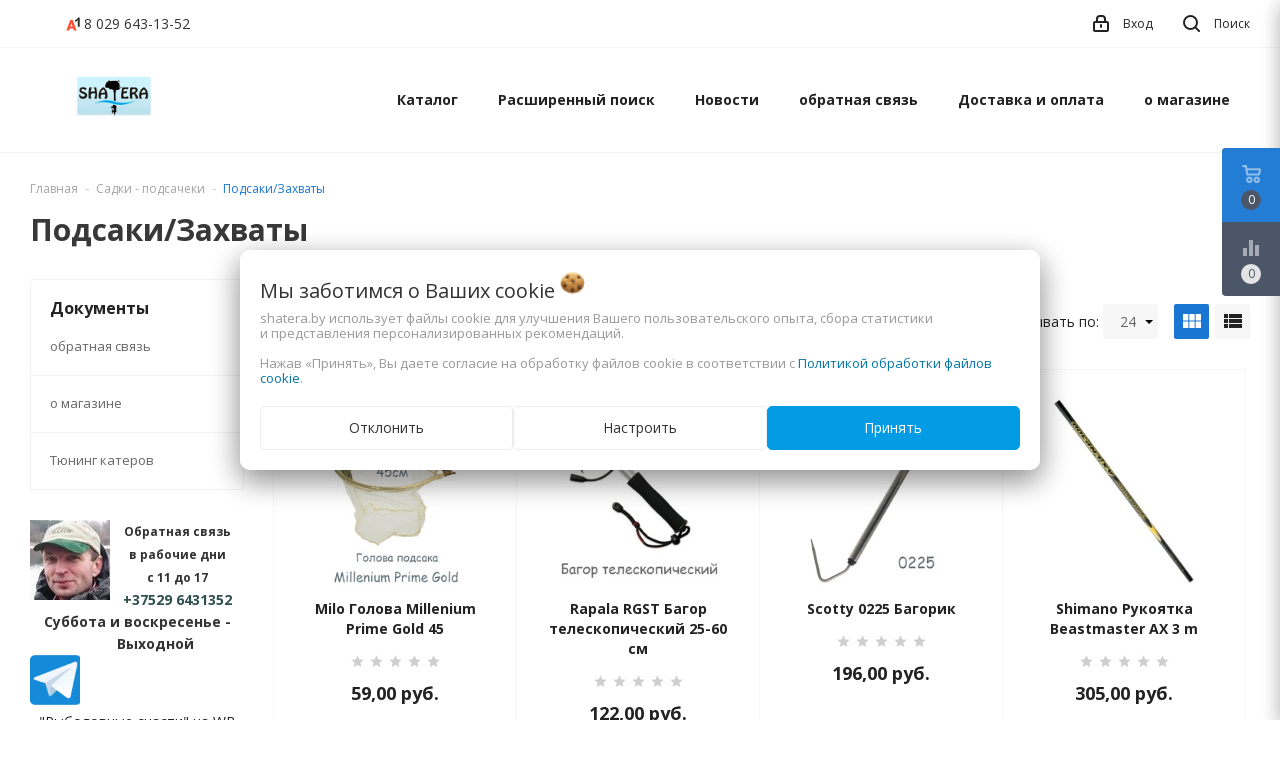

--- FILE ---
content_type: text/html; charset=UTF-8
request_url: https://shatera.by/sadki_podsacheki/podsacheki/
body_size: 19014
content:


<!DOCTYPE html>
<html lang="ru">
    <head>
                                                        <title>Подсачек для рыбалки: купить в Минске в интернет-магазине.</title>
                        <meta http-equiv="Content-Type" content="text/html; charset=utf-8">
            <meta http-equiv="X-UA-Compatible" content="IE=edge">
                            <meta name="generator" content="beSeller.by">
                            <meta name="platform" content="beSeller.by">
                            <meta name="cms" content="beSeller.by">
                            <meta property="og:site_name" content="Рыболовный интернет магазин снастей Shatera.by">
                            <meta name="generator" content="beseller.by - SaaS-платформа для создания интернет-магазинов">
                            <meta name="yandex-verification" content="442eacddf4fd8968"/>
<meta name="google-site-verification" content="9_X_m82WBP6HsVhIDA9EB2l-jcxFbyVcOcBgEqZzp0I"/>
<meta name="google-site-verification" content="kSs2lGi7r0VCQPkYn8Co9b6173xpAf3Oc5KXxdtGm_g"/>

                            <meta name="keywords" content="Подсаки/Захваты">
                            <meta name="description" content="Купить Подсачеки в Минске и Беларуси можно у нас в интернет-магазине. Доставка, каталог: +37529 164-44-44">
                            <meta property="og:title" content="Подсачек для рыбалки: купить в Минске в интернет-магазине.">
                            <meta property="og:description" content="Купить Подсачеки в Минске и Беларуси можно у нас в интернет-магазине. Доставка, каталог: +37529 164-44-44">
                            <meta property="og:type" content="product:group">
                            <meta property="og:url" content="https://shatera.by/sadki_podsacheki/podsacheki/">
                            <meta property="og:image" content="/pics/items/gwmo31dpcn.jpg">
                        <meta name="viewport" content="width=device-width, initial-scale=1">
        
                        <link rel="canonical" href="https://shatera.by/sadki_podsacheki/podsacheki/">
            <link rel="stylesheet" href="/styles/less/user/l-reset.css">
            <link rel="stylesheet" href="/styles/less/user/owl.carousel.min.css">
                        <link rel="stylesheet" type="text/css" href="/manager/template/less?f=styles/less/theme.less&t=1763714750">
            <link rel="stylesheet" href="https://fonts.googleapis.com/icon?family=Material+Icons">
            <link href="https://fonts.googleapis.com/css2?family=Montserrat:wght@400;700&display=swap" rel="stylesheet">
            <link href="https://fonts.googleapis.com/css?family=Open+Sans:400,700&display=swap&subset=cyrillic" rel="stylesheet">
                            <link rel="stylesheet" href="/lib/findtips/css/findtips.css">
                            <script>
            window.TWIG_DATA_JS = new Map();
            window.TWIG_DATA_JS.set('productCardsViewType', "grid");
        </script>
                    <script src="/js/lozad.min.js"></script>
            <script src="/js/jquery-1.11.2.min.js"></script>
            <script src="/manager/template/js?f=jquery.cookie.js,product-gallery.js,ok-ref-parse.js,collapse.js,ok-main-controller.js,ok-alt-scroll.js,ok-base.js,tab.js,tooltip.js,modal.js,validate.min.js,jquery.easing.min.js,ok-menu.js,ok-viewed-products.js,ok-modifications.js,ok-compare.js,ok-reviews.js,ok-cart.js,ok-feedback.js,carousel.js,ok-auth.js,ok-form.js,jquery.easing.min.js,ok-findtips.js,jquery.textarea_autosize.js,dropdown.js,ok-base-data-functions.js,pl-logo.js,jquery.zoom.min.js,ok-base-functions.js,jquery.simple-pagination.js,ok-subscribe.js,owl.carousel.min.js,ok-cart-calculate.js&t=1763714750"></script>

                                    <script>
                const TWIG_TRANSLATE = {"We care about your":"\u041c\u044b \u0437\u0430\u0431\u043e\u0442\u0438\u043c\u0441\u044f \u043e \u0412\u0430\u0448\u0438\u0445","uses cookies to improve your user experience":"\u0438\u0441\u043f\u043e\u043b\u044c\u0437\u0443\u0435\u0442 \u0444\u0430\u0439\u043b\u044b cookie \u0434\u043b\u044f\u00a0\u0443\u043b\u0443\u0447\u0448\u0435\u043d\u0438\u044f \u0412\u0430\u0448\u0435\u0433\u043e \u043f\u043e\u043b\u044c\u0437\u043e\u0432\u0430\u0442\u0435\u043b\u044c\u0441\u043a\u043e\u0433\u043e \u043e\u043f\u044b\u0442\u0430, \u0441\u0431\u043e\u0440\u0430 \u0441\u0442\u0430\u0442\u0438\u0441\u0442\u0438\u043a\u0438 \u0438\u00a0\u043f\u0440\u0435\u0434\u0441\u0442\u0430\u0432\u043b\u0435\u043d\u0438\u044f \u043f\u0435\u0440\u0441\u043e\u043d\u0430\u043b\u0438\u0437\u0438\u0440\u043e\u0432\u0430\u043d\u043d\u044b\u0445 \u0440\u0435\u043a\u043e\u043c\u0435\u043d\u0434\u0430\u0446\u0438\u0439","By clicking Accept":"\u041d\u0430\u0436\u0430\u0432 \u00ab\u041f\u0440\u0438\u043d\u044f\u0442\u044c\u00bb, \u0412\u044b \u0434\u0430\u0435\u0442\u0435 \u0441\u043e\u0433\u043b\u0430\u0441\u0438\u0435 \u043d\u0430\u00a0\u043e\u0431\u0440\u0430\u0431\u043e\u0442\u043a\u0443 \u0444\u0430\u0439\u043b\u043e\u0432 cookie \u0432\u00a0\u0441\u043e\u043e\u0442\u0432\u0435\u0442\u0441\u0442\u0432\u0438\u0438 \u0441","Cookie Policy":"\u041f\u043e\u043b\u0438\u0442\u0438\u043a\u043e\u0439 \u043e\u0431\u0440\u0430\u0431\u043e\u0442\u043a\u0438 \u0444\u0430\u0439\u043b\u043e\u0432 cookie","Reject":"\u041e\u0442\u043a\u043b\u043e\u043d\u0438\u0442\u044c","Tune":"\u041d\u0430\u0441\u0442\u0440\u043e\u0438\u0442\u044c","Accept":"\u041f\u0440\u0438\u043d\u044f\u0442\u044c","Back":"\u041d\u0430\u0437\u0430\u0434","Setting up files":"\u041d\u0430\u0441\u0442\u0440\u043e\u0439\u043a\u0430 \u0444\u0430\u0439\u043b\u043e\u0432","System files":"\u0421\u0438\u0441\u0442\u0435\u043c\u043d\u044b\u0435 \u0444\u0430\u0439\u043b\u044b","Advertising files":"\u0420\u0435\u043a\u043b\u0430\u043c\u043d\u044b\u0435 \u0444\u0430\u0439\u043b\u044b","Analytical files":"\u0410\u043d\u0430\u043b\u0438\u0442\u0438\u0447\u0435\u0441\u043a\u0438\u0435 \u0444\u0430\u0439\u043b\u044b","Necessary for the operation of the site":"\u041d\u0435\u043e\u0431\u0445\u043e\u0434\u0438\u043c\u044b \u0434\u043b\u044f \u0440\u0430\u0431\u043e\u0442\u044b \u0441\u0430\u0439\u0442\u0430 \u0438 \u043d\u0435 \u043c\u043e\u0433\u0443\u0442 \u0431\u044b\u0442\u044c \u043e\u0442\u043a\u043b\u044e\u0447\u0435\u043d\u044b. \u0412\u044b \u043c\u043e\u0436\u0435\u0442\u0435 \u043d\u0430\u0441\u0442\u0440\u043e\u0438\u0442\u044c \u0431\u0440\u0430\u0443\u0437\u0435\u0440, \u0447\u0442\u043e\u0431\u044b \u043e\u043d \u0431\u043b\u043e\u043a\u0438\u0440\u043e\u0432\u0430\u043b \u044d\u0442\u0438 \u0444\u0430\u0439\u043b\u044b cookie \u0438\u043b\u0438 \u0443\u0432\u0435\u0434\u043e\u043c\u043b\u044f\u043b \u0412\u0430\u0441 \u043e\u0431 \u0438\u0445 \u0438\u0441\u043f\u043e\u043b\u044c\u0437\u043e\u0432\u0430\u043d\u0438\u0438, \u043d\u043e \u0432 \u0442\u0430\u043a\u043e\u043c \u0441\u043b\u0443\u0447\u0430\u0435 \u0432\u043e\u0437\u043c\u043e\u0436\u043d\u043e, \u0447\u0442\u043e \u043d\u0435\u043a\u043e\u0442\u043e\u0440\u044b\u0435 \u0440\u0430\u0437\u0434\u0435\u043b\u044b \u0441\u0430\u0439\u0442\u0430 \u043d\u0435 \u0431\u0443\u0434\u0443\u0442 \u0440\u0430\u0431\u043e\u0442\u0430\u0442\u044c","Can be used for marketing":"\u041c\u043e\u0433\u0443\u0442 \u0438\u0441\u043f\u043e\u043b\u044c\u0437\u043e\u0432\u0430\u0442\u044c\u0441\u044f \u0434\u043b\u044f \u0446\u0435\u043b\u0435\u0439 \u043c\u0430\u0440\u043a\u0435\u0442\u0438\u043d\u0433\u0430 \u0438 \u0443\u043b\u0443\u0447\u0448\u0435\u043d\u0438\u044f \u043a\u0430\u0447\u0435\u0441\u0442\u0432\u0430 \u0440\u0435\u043a\u043b\u0430\u043c\u044b: \u043f\u0440\u0435\u0434\u043e\u0441\u0442\u0430\u0432\u043b\u0435\u043d\u0438\u0435 \u0431\u043e\u043b\u0435\u0435 \u0430\u043a\u0442\u0443\u0430\u043b\u044c\u043d\u043e\u0433\u043e \u0438 \u043f\u043e\u0434\u0445\u043e\u0434\u044f\u0449\u0435\u0433\u043e \u043a\u043e\u043d\u0442\u0435\u043d\u0442\u0430 \u0438 \u043f\u0435\u0440\u0441\u043e\u043d\u0430\u043b\u0438\u0437\u0438\u0440\u043e\u0432\u0430\u043d\u043d\u043e\u0433\u043e \u0440\u0435\u043a\u043b\u0430\u043c\u043d\u043e\u0433\u043e \u043c\u0430\u0442\u0435\u0440\u0438\u0430\u043b\u0430","May be used to collect data":"\u041c\u043e\u0433\u0443\u0442 \u0438\u0441\u043f\u043e\u043b\u044c\u0437\u043e\u0432\u0430\u0442\u044c\u0441\u044f \u0434\u043b\u044f \u0441\u0431\u043e\u0440\u0430 \u0434\u0430\u043d\u043d\u044b\u0445 \u043e \u0412\u0430\u0448\u0438\u0445 \u0438\u043d\u0442\u0435\u0440\u0435\u0441\u0430\u0445, \u043f\u043e\u0441\u0435\u0449\u0430\u0435\u043c\u044b\u0445 \u0441\u0442\u0440\u0430\u043d\u0438\u0446\u0430\u0445 \u0438 \u0438\u0441\u0442\u043e\u0447\u043d\u0438\u043a\u0430\u0445 \u0442\u0440\u0430\u0444\u0438\u043a\u0430, \u0447\u0442\u043e\u0431\u044b \u043e\u0446\u0435\u043d\u0438\u0432\u0430\u0442\u044c \u0438 \u0443\u043b\u0443\u0447\u0448\u0430\u0442\u044c \u0440\u0430\u0431\u043e\u0442\u0443 \u043d\u0430\u0448\u0435\u0433\u043e \u0441\u0430\u0439\u0442\u0430."};
                const IS_CK_ON = false;
                let ckSettingsHead = null;
                if (IS_CK_ON) {
                    ckSettingsHead = JSON.parse(localStorage.getItem('ckSettings'));
                    localStorage.removeItem("isRealCk");
                } else {
                    localStorage.setItem('isRealCk', 'true');
                    window.isRealCk = localStorage.getItem('isRealCk');
                }
            </script>
            <script src="/manager/template/js?f=ck.js&t=1763714750" defer></script>

                                    
            
        
                    <script type="application/ld+json">{"@context":"https://schema.org","@graph":[{"@type":"Organization","name":"Рыболовный интернет магазин снастей Shatera.by","url":"https://shatera.by","logo":"https://shatera.by/pics/logo.jpg?t=1763718411","contactPoint":{"@type":"ContactPoint","telephone":["0291644444","6431352"],"contactType":"sales","email":"zakaz@shatera.by","areaServed":"BY","availableLanguage":"Russian"},"@id":"https://shatera.by/#organization"},{"@type":"LocalBusiness","name":"Рыболовный интернет магазин снастей Shatera.by","priceRange":"$$","openingHoursSpecification":[{"@type":"OpeningHoursSpecification","dayOfWeek":["Monday","Tuesday","Wednesday","Thursday","Friday","Saturday"],"opens":"10:00","closes":"21:00"}],"parentOrganization":{"@id":"https://shatera.by/#organization"},"address":{"@type":"PostalAddress","streetAddress":"220026 г. Минск, ул. Васнецова 34-4-31","addressCountry":"BY"},"areaServed":"BY","telephone":["0291644444","6431352"],"@id":"https://shatera.by/#localbusiness"},{"@type":"WebSite","name":"Рыболовный интернет магазин снастей Shatera.by","url":"https://shatera.by","publisher":{"@id":"https://shatera.by/#organization"},"inLanguage":"ru","potentialAction":{"@type":"SearchAction","target":"https://shatera.by/find?findtext={search_term_string}","query":"search_term_string"},"@id":"https://shatera.by/#website"},{"@type":"BreadcrumbList","itemListElement":[{"@type":"ListItem","position":1,"name":"Главная","item":"https://shatera.by"},{"@type":"ListItem","position":2,"name":"Садки - подсачеки ","item":"https://shatera.by/sadki_podsacheki/"},{"@type":"ListItem","position":3,"name":"Подсаки/Захваты","item":"https://shatera.by/sadki_podsacheki/podsacheki/"}],"@id":"https://shatera.by/sadki_podsacheki/podsacheki/#breadcrumbs"},{"@type":"WebPage","url":"https://shatera.by/sadki_podsacheki/podsacheki/","name":"Подсачек для рыбалки: купить в Минске в интернет-магазине.","description":"Купить Подсачеки в Минске и Беларуси можно у нас в интернет-магазине. Доставка, каталог: +37529 164-44-44","breadcrumb":{"@id":"https://shatera.by/sadki_podsacheki/podsacheki/#breadcrumbs"},"publisher":{"@id":"https://shatera.by/#organization"},"isPartOf":{"@id":"https://shatera.by/#website"},"mainEntity":{"@id":"https://shatera.by/sadki_podsacheki/podsacheki/#products"},"@id":"https://shatera.by/sadki_podsacheki/podsacheki/#webpage"},{"@type":"CollectionPage","name":"Товары в разделе: Подсаки/Захваты","mainEntity":{"@type":"ItemList","itemListElement":[{"@type":"ListItem","position":1,"item":{"@type":"Product","sku":"2445","name":"Milo Голова Millenium Prime Gold 45","image":"https://shatera.by/pics/items/milo-1golova-1millenium-1prime-1gold-145.jpg","offers":{"@type":"Offer","url":"https://shatera.by/sadki_podsacheki/podsacheki/milo_podsachek_millenium_prime_gold_45/","price":59,"priceCurrency":"BYN","availability":"https://schema.org/InStock"},"mainEntityOfPage":{"@id":"https://shatera.by/sadki_podsacheki/podsacheki/#webpage"},"@id":"https://shatera.by/sadki_podsacheki/podsacheki/milo_podsachek_millenium_prime_gold_45/#product"}},{"@type":"ListItem","position":2,"item":{"@type":"Product","sku":"08531","name":"Rapala RGST Багор телескопический 25-60 см","image":"https://shatera.by/pics/items/rapala-1rgst.jpg","offers":{"@type":"Offer","url":"https://shatera.by/sadki_podsacheki/podsacheki/rapala-rgst-bagor-teleskopicheskiy-25-60-sm/","price":122,"priceCurrency":"BYN","availability":"https://schema.org/InStock"},"mainEntityOfPage":{"@id":"https://shatera.by/sadki_podsacheki/podsacheki/#webpage"},"@id":"https://shatera.by/sadki_podsacheki/podsacheki/rapala-rgst-bagor-teleskopicheskiy-25-60-sm/#product"}},{"@type":"ListItem","position":3,"item":{"@type":"Product","sku":"12612","name":"Scotty 0225 Багорик","image":"https://shatera.by/pics/items/scotty-10225.jpg","offers":{"@type":"Offer","url":"https://shatera.by/sadki_podsacheki/podsacheki/scotty_0225_bagorik_/","price":196,"priceCurrency":"BYN","availability":"https://schema.org/InStock"},"mainEntityOfPage":{"@id":"https://shatera.by/sadki_podsacheki/podsacheki/#webpage"},"@id":"https://shatera.by/sadki_podsacheki/podsacheki/scotty_0225_bagorik_/#product"}},{"@type":"ListItem","position":4,"item":{"@type":"Product","sku":"17006","name":"Shimano Рукоятка Beastmaster AX 3 m","image":"https://shatera.by/pics/items/shimano-1beastmaster-1ax-13-1m.jpg","offers":{"@type":"Offer","url":"https://shatera.by/sadki_podsacheki/podsacheki/Shimano_Rukoyatka_Beastmaster_AX_3_m_/","price":305,"priceCurrency":"BYN","availability":"https://schema.org/InStock"},"mainEntityOfPage":{"@id":"https://shatera.by/sadki_podsacheki/podsacheki/#webpage"},"@id":"https://shatera.by/sadki_podsacheki/podsacheki/Shimano_Rukoyatka_Beastmaster_AX_3_m_/#product"}},{"@type":"ListItem","position":5,"item":{"@type":"Product","sku":"17007","name":"Shimano Рукоятка Beastmaster AX 4,5 m","image":"https://shatera.by/pics/items/shimano-1beastmaster-1ax-145-1m.jpg","offers":{"@type":"Offer","url":"https://shatera.by/sadki_podsacheki/podsacheki/Shimano_Rukoyatka_Beastmaster_AX_4_5_m_/","price":376,"priceCurrency":"BYN","availability":"https://schema.org/InStock"},"mainEntityOfPage":{"@id":"https://shatera.by/sadki_podsacheki/podsacheki/#webpage"},"@id":"https://shatera.by/sadki_podsacheki/podsacheki/Shimano_Rukoyatka_Beastmaster_AX_4_5_m_/#product"}}],"itemListOrder":"ItemListOrderAscending","numberOfItems":"5"},"@id":"https://shatera.by/sadki_podsacheki/podsacheki/#products"}]}</script>
                <!-- Интернет-магазин создан на SaaS-платформе beseller.by -->
    </head>
    <body data-tplId="44" class="-aside">
                <div class="l-site">
            <div class="l-row l-content-box">
                <input type="hidden" id="statusBadgeText" class="hidden" value="Новинка,Под заказ,день,дня,дней">
<input type="hidden" id="cartWords" value="от">
<header class="l-header" id="top">
    <div class="l-header-box">
        <section class="l-topbar-content">
            <div class="container">
                <div class="l-topbar-inner">
                    <div class="ok-banner-top">
                                                    <div class="ok-telephone-flex">
<div class="col-md-4 col-xs-12 col-sm-6"><span style="font-size:18px;"><a href="tel:+375296431352"><span class="ok-telephone -tel-vel"><span class="ok-telephone__code">8 029</span> 643-13-52</span> </a></span></div>
</div>

                                            </div>
                    <span data-auth-info="" data-auth-btn="" class="ok-auth__info">
                        <i class="svg"><svg xmlns="http://www.w3.org/2000/svg" width="16" height="17" viewBox="0 0 16 17"><defs><style>.loccls-1 {fill-rule: evenodd}</style></defs><path class="loccls-1" d="M14,17H2a2,2,0,0,1-2-2V8A2,2,0,0,1,2,6H3V4A4,4,0,0,1,7,0H9a4,4,0,0,1,4,4V6h1a2,2,0,0,1,2,2v7A2,2,0,0,1,14,17ZM11,4A2,2,0,0,0,9,2H7A2,2,0,0,0,5,4V6h6V4Zm3,4H2v7H14V8ZM8,9a1,1,0,0,1,1,1v2a1,1,0,0,1-2,0V10A1,1,0,0,1,8,9Z"></path></svg></i>
                        <span>Вход</span>
                    </span>
                    <div class="search-button-top" data-search-opener="">
                        <i class="svg"><svg xmlns="http://www.w3.org/2000/svg" width="17" height="17" viewBox="0 0 17 17"><defs><style>.sscls-1 {fill-rule: evenodd}</style></defs><path class="sscls-1" d="M7.5,0A7.5,7.5,0,1,1,0,7.5,7.5,7.5,0,0,1,7.5,0Zm0,2A5.5,5.5,0,1,1,2,7.5,5.5,5.5,0,0,1,7.5,2Z"></path><path class="sscls-1" d="M13.417,12.035l3.3,3.3a0.978,0.978,0,1,1-1.382,1.382l-3.3-3.3A0.978,0.978,0,0,1,13.417,12.035Z"></path></svg></i>
                        <span>Поиск</span>
                    </div>
                </div>
            </div>
        </section>
        <input type="hidden" id="menuMoreText" class="hidden" value="Еще...">
<div class="l-topbar ">
	<div class="container">
		<div class="l-topbar-menuContainer">
			<div class="ok-menu-top">
				<div class="mobile-menu-button">
					<i class="material-icons">menu</i>
				</div>
				<div class="ok-shop-logo">
					<a href="/">
						<img src="/pics/logo.jpg?t=1763718411" alt="Рыболовный интернет магазин снастей Shatera.by" title="Рыболовный интернет магазин снастей Shatera.by">
					</a>
				</div>
				<div class="menu-links">
					<ul class="clearfix">
						<li class="menu-link -mobile-only mobile-close">
							<span>Закрыть</span>
						</li>
						<li class="menu-link categories-opener">
							<span>Каталог</span>
							<ul role="menu" class="categories-list scrollbar">
								<li class="category back-button">
									<a href="#">
										<span>Назад</span>
									</a>
								</li>
																																			<li class="category " data-menu-item-id="1218383">
										<div class="category-image">
											<img src="/pics/items/shatera-1bl.jpg" alt="">
										</div>
										<a href="/blesna/">
											<span class="category-name">Блесны</span>
										</a>
																					<div class="sub-menu" data-menu-item-id="1218383">
												<ul>
																											<li class="sub-category">
															<a href="/blesna/Blue_Fox/" title="Blue Fox">
																<span class="category-name">Blue Fox</span>
															</a>
														</li>
																											<li class="sub-category">
															<a href="/blesna/dam/" title="DAM">
																<span class="category-name">DAM</span>
															</a>
														</li>
																											<li class="sub-category">
															<a href="/blesna/Gibbs/" title="Gibbs">
																<span class="category-name">Gibbs</span>
															</a>
														</li>
																											<li class="sub-category">
															<a href="/blesna/halco-2/" title="Halco">
																<span class="category-name">Halco</span>
															</a>
														</li>
																											<li class="sub-category">
															<a href="/blesna/lucky-john/" title="Lucky John">
																<span class="category-name">Lucky John</span>
															</a>
														</li>
																											<li class="sub-category">
															<a href="/blesna/luremax-2/" title="Luremax">
																<span class="category-name">Luremax</span>
															</a>
														</li>
																											<li class="sub-category">
															<a href="/blesna/megabass-2/" title="Megabass">
																<span class="category-name">Megabass</span>
															</a>
														</li>
																											<li class="sub-category">
															<a href="/blesna/Mepps/" title="Mepps ">
																<span class="category-name">Mepps </span>
															</a>
														</li>
																											<li class="sub-category">
															<a href="/blesna/mepps-blister1/" title="Mepps Blister®">
																<span class="category-name">Mepps Blister®</span>
															</a>
														</li>
																											<li class="sub-category">
															<a href="/blesna/Mister_Cro/" title="Mister Cro">
																<span class="category-name">Mister Cro</span>
															</a>
														</li>
																											<li class="sub-category">
															<a href="/blesna/Pontoon_21/" title="Pontoon 21">
																<span class="category-name">Pontoon 21</span>
															</a>
														</li>
																											<li class="sub-category">
															<a href="/blesna/Rapala/" title="Rapala">
																<span class="category-name">Rapala</span>
															</a>
														</li>
																											<li class="sub-category">
															<a href="/blesna/roka-blades-rb/" title="Roka Blades (РБ)">
																<span class="category-name">Roka Blades (РБ)</span>
															</a>
														</li>
																											<li class="sub-category">
															<a href="/blesna/savage-gear/" title="Savage Gear">
																<span class="category-name">Savage Gear</span>
															</a>
														</li>
																									</ul>
											</div>
																			</li>
																																			<li class="category " data-menu-item-id="1218384">
										<div class="category-image">
											<img src="/pics/items/shatera-1vobleri.jpg" alt="">
										</div>
										<a href="/vobleri/">
											<span class="category-name">Воблеры</span>
										</a>
																					<div class="sub-menu" data-menu-item-id="1218384">
												<ul>
																											<li class="sub-category">
															<a href="/vobleri/bandit/" title="Bandit">
																<span class="category-name">Bandit</span>
															</a>
														</li>
																											<li class="sub-category">
															<a href="/vobleri/bassday/" title="Bassday">
																<span class="category-name">Bassday</span>
															</a>
														</li>
																											<li class="sub-category">
															<a href="/vobleri/bomber/" title="Bomber">
																<span class="category-name">Bomber</span>
															</a>
														</li>
																											<li class="sub-category">
															<a href="/vobleri/duel_yo-zuri/" title="Duel/Yo-Zuri">
																<span class="category-name">Duel/Yo-Zuri</span>
															</a>
														</li>
																											<li class="sub-category">
															<a href="/vobleri/ecopro-2/" title="EcoPro">
																<span class="category-name">EcoPro</span>
															</a>
														</li>
																											<li class="sub-category">
															<a href="/vobleri/halco/" title="Halco">
																<span class="category-name">Halco</span>
															</a>
														</li>
																											<li class="sub-category">
															<a href="/vobleri/jackall/" title="Jackall">
																<span class="category-name">Jackall</span>
															</a>
														</li>
																											<li class="sub-category">
															<a href="/vobleri/jackson/" title="Jackson">
																<span class="category-name">Jackson</span>
															</a>
														</li>
																											<li class="sub-category">
															<a href="/vobleri/luremax/" title="LureMax">
																<span class="category-name">LureMax</span>
															</a>
														</li>
																											<li class="sub-category">
															<a href="/vobleri/megabass/" title="Megabass">
																<span class="category-name">Megabass</span>
															</a>
														</li>
																											<li class="sub-category">
															<a href="/vobleri/mystic/" title="Mystic">
																<span class="category-name">Mystic</span>
															</a>
														</li>
																											<li class="sub-category">
															<a href="/vobleri/osko/" title="Osko">
																<span class="category-name">Osko</span>
															</a>
														</li>
																											<li class="sub-category">
															<a href="/vobleri/Pontoon-21/" title="Pontoon 21">
																<span class="category-name">Pontoon 21</span>
															</a>
														</li>
																											<li class="sub-category">
															<a href="/vobleri/pro-hunter/" title="Pro-Hunter">
																<span class="category-name">Pro-Hunter</span>
															</a>
														</li>
																											<li class="sub-category">
															<a href="/vobleri/rapala_vobler/" title="Rapala">
																<span class="category-name">Rapala</span>
															</a>
														</li>
																											<li class="sub-category">
															<a href="/vobleri/salmo/" title="Salmo">
																<span class="category-name">Salmo</span>
															</a>
														</li>
																											<li class="sub-category">
															<a href="/vobleri/storm-2/" title="Storm">
																<span class="category-name">Storm</span>
															</a>
														</li>
																											<li class="sub-category">
															<a href="/vobleri/zip_baits/" title="Zip Baits">
																<span class="category-name">Zip Baits</span>
															</a>
														</li>
																									</ul>
											</div>
																			</li>
																																			<li class="category " data-menu-item-id="1218386">
										<div class="category-image">
											<img src="/pics/items/shatera-1djig.jpg" alt="">
										</div>
										<a href="/jig/">
											<span class="category-name">Джиг</span>
										</a>
																					<div class="sub-menu" data-menu-item-id="1218386">
												<ul>
																											<li class="sub-category">
															<a href="/jig/dzhig-golovki/" title="Джиг-головки">
																<span class="category-name">Джиг-головки</span>
															</a>
														</li>
																											<li class="sub-category">
															<a href="/jig/offsetniki/" title="Оффсетники">
																<span class="category-name">Оффсетники</span>
															</a>
														</li>
																											<li class="sub-category">
															<a href="/jig/silikon/" title="Силикон">
																<span class="category-name">Силикон</span>
															</a>
														</li>
																									</ul>
											</div>
																			</li>
																																			<li class="category " data-menu-item-id="1218371">
										<div class="category-image">
											<img src="/pics/items/katushki-1shatera.jpg" alt="">
										</div>
										<a href="/katushki/">
											<span class="category-name">Катушки</span>
										</a>
																					<div class="sub-menu" data-menu-item-id="1218371">
												<ul>
																											<li class="sub-category">
															<a href="/katushki/shimano_peredniy_frikcion/" title="Передний фрикцион">
																<span class="category-name">Передний фрикцион</span>
															</a>
														</li>
																											<li class="sub-category">
															<a href="/katushki/multiplikatornie/" title="Мультипликаторные">
																<span class="category-name">Мультипликаторные</span>
															</a>
														</li>
																									</ul>
											</div>
																			</li>
																																			<li class="category " data-menu-item-id="1218375">
										<div class="category-image">
											<img src="/pics/items/korobki-1shatera.jpg" alt="">
										</div>
										<a href="/korobki-sumki/">
											<span class="category-name">Коробки - ящики - тубусы</span>
										</a>
																					<div class="sub-menu" data-menu-item-id="1218375">
												<ul>
																											<li class="sub-category">
															<a href="/korobki-sumki/korobki_meiho/" title="Коробки Meiho">
																<span class="category-name">Коробки Meiho</span>
															</a>
														</li>
																											<li class="sub-category">
															<a href="/korobki-sumki/yashchiki_meicho/" title="Ящики Meiho">
																<span class="category-name">Ящики Meiho</span>
															</a>
														</li>
																											<li class="sub-category">
															<a href="/korobki-sumki/drugie_proizvoditeli/" title="Другие производители">
																<span class="category-name">Другие производители</span>
															</a>
														</li>
																											<li class="sub-category">
															<a href="/korobki-sumki/Tubusi_chehli/" title="Тубусы и чехлы">
																<span class="category-name">Тубусы и чехлы</span>
															</a>
														</li>
																									</ul>
											</div>
																			</li>
																																			<li class="category " data-menu-item-id="1218389">
										<div class="category-image">
											<img src="/pics/items/shatera-leska-shnur.jpg" alt="">
										</div>
										<a href="/leska-shnur/">
											<span class="category-name">Леска/Шнур</span>
										</a>
																					<div class="sub-menu" data-menu-item-id="1218389">
												<ul>
																											<li class="sub-category">
															<a href="/leska-shnur/leska_mono/" title="Леска (моно)">
																<span class="category-name">Леска (моно)</span>
															</a>
														</li>
																											<li class="sub-category">
															<a href="/leska-shnur/shnuri/" title="Шнур (плетёнка)">
																<span class="category-name">Шнур (плетёнка)</span>
															</a>
														</li>
																									</ul>
											</div>
																			</li>
																																			<li class="category " data-menu-item-id="1218379">
										<div class="category-image">
											<img src="/pics/items/lodki-1shatera.jpg" alt="">
										</div>
										<a href="/lodki/">
											<span class="category-name">Аксессуары для лодок</span>
										</a>
																					<div class="sub-menu" data-menu-item-id="1218379">
												<ul>
																											<li class="sub-category">
															<a href="/lodki/acsessuari_dlya_pvh/" title="Аксессуары для ПВХ">
																<span class="category-name">Аксессуары для ПВХ</span>
															</a>
														</li>
																											<li class="sub-category">
															<a href="/lodki/derzhateli_scotty/" title="Держатели спиннинга">
																<span class="category-name">Держатели спиннинга</span>
															</a>
														</li>
																											<li class="sub-category">
															<a href="/lodki/nasosi/" title="Насосы">
																<span class="category-name">Насосы</span>
															</a>
														</li>
																											<li class="sub-category">
															<a href="/lodki/palubnaya-mebel/" title="Палубная мебель">
																<span class="category-name">Палубная мебель</span>
															</a>
														</li>
																											<li class="sub-category">
															<a href="/lodki/soputstvuyuschie_tovary2/" title="Сопутствующие товары">
																<span class="category-name">Сопутствующие товары</span>
															</a>
														</li>
																											<li class="sub-category">
															<a href="/lodki/yakornoe-oborudovanie/" title="Якорное оборудование">
																<span class="category-name">Якорное оборудование</span>
															</a>
														</li>
																									</ul>
											</div>
																			</li>
																																			<li class="category " data-menu-item-id="1218385">
										<div class="category-image">
											<img src="/pics/items/motori-1shatera.jpg" alt="">
										</div>
										<a href="/motori/">
											<span class="category-name">Аксессуары для моторов</span>
										</a>
																					<div class="sub-menu" data-menu-item-id="1218385">
												<ul>
																											<li class="sub-category">
															<a href="/motori/vint/" title="Винты">
																<span class="category-name">Винты</span>
															</a>
														</li>
																											<li class="sub-category">
															<a href="/motori/Distancionnoe_upravlenie/" title="Дистанционное управление">
																<span class="category-name">Дистанционное управление</span>
															</a>
														</li>
																											<li class="sub-category">
															<a href="/motori/obsluzhivanie_to_/" title="Обслуживание (ТО)">
																<span class="category-name">Обслуживание (ТО)</span>
															</a>
														</li>
																											<li class="sub-category">
															<a href="/motori/Elektrika/" title="Приборы и датчики">
																<span class="category-name">Приборы и датчики</span>
															</a>
														</li>
																											<li class="sub-category">
															<a href="/motori/Toplivnaya_sistema/" title="Топливная система">
																<span class="category-name">Топливная система</span>
															</a>
														</li>
																											<li class="sub-category">
															<a href="/motori/Raznoe2/" title="Разное">
																<span class="category-name">Разное</span>
															</a>
														</li>
																									</ul>
											</div>
																			</li>
																																			<li class="category " data-menu-item-id="1218387">
										<div class="category-image">
											<img src="/pics/items/boat-1trailer.jpg" alt="">
										</div>
										<a href="/boat_trailer/">
											<span class="category-name">Аксессуары для прицепов</span>
										</a>
																			</li>
																																			<li class="category " data-menu-item-id="1218372">
										<div class="category-image">
											<img src="/pics/items/gamakatsu.jpg" alt="">
										</div>
										<a href="/fishing_clothes/">
											<span class="category-name">Одежда/Обувь</span>
										</a>
																					<div class="sub-menu" data-menu-item-id="1218372">
												<ul>
																											<li class="sub-category">
															<a href="/fishing_clothes/kepki/" title="Anglers Republic">
																<span class="category-name">Anglers Republic</span>
															</a>
														</li>
																											<li class="sub-category">
															<a href="/fishing_clothes/vest/" title="Жилеты">
																<span class="category-name">Жилеты</span>
															</a>
														</li>
																											<li class="sub-category">
															<a href="/fishing_clothes/suit_fishing/" title="Костюмы ">
																<span class="category-name">Костюмы </span>
															</a>
														</li>
																											<li class="sub-category">
															<a href="/fishing_clothes/obuv/" title="Обувь">
																<span class="category-name">Обувь</span>
															</a>
														</li>
																											<li class="sub-category">
															<a href="/fishing_clothes/hat-gloves-socks/" title="Перчатки, носки, шапки">
																<span class="category-name">Перчатки, носки, шапки</span>
															</a>
														</li>
																											<li class="sub-category">
															<a href="/fishing_clothes/termobelyo/" title="Термобельё">
																<span class="category-name">Термобельё</span>
															</a>
														</li>
																									</ul>
											</div>
																			</li>
																																			<li class="category " data-menu-item-id="1218381">
										<div class="category-image">
											<img src="/pics/items/aksessuary-1shatera.jpg" alt="">
										</div>
										<a href="/Aksessuary-dlja-lovli/">
											<span class="category-name">Оснастка</span>
										</a>
																					<div class="sub-menu" data-menu-item-id="1218381">
												<ul>
																											<li class="sub-category">
															<a href="/Aksessuary-dlja-lovli/vertlyugi/" title="Вертлюги">
																<span class="category-name">Вертлюги</span>
															</a>
														</li>
																											<li class="sub-category">
															<a href="/Aksessuary-dlja-lovli/gruzy/" title="Грузы">
																<span class="category-name">Грузы</span>
															</a>
														</li>
																											<li class="sub-category">
															<a href="/Aksessuary-dlja-lovli/poplavok/" title="Для удочек">
																<span class="category-name">Для удочек</span>
															</a>
														</li>
																											<li class="sub-category">
															<a href="/Aksessuary-dlja-lovli/donnie/" title="Донные снасти">
																<span class="category-name">Донные снасти</span>
															</a>
														</li>
																											<li class="sub-category">
															<a href="/Aksessuary-dlja-lovli/Zastjozhki-vertljugi/" title="Застежки (карабины)">
																<span class="category-name">Застежки (карабины)</span>
															</a>
														</li>
																											<li class="sub-category">
															<a href="/Aksessuary-dlja-lovli/kolca/" title="Кольца">
																<span class="category-name">Кольца</span>
															</a>
														</li>
																											<li class="sub-category">
															<a href="/Aksessuary-dlja-lovli/kryuchki/" title="Крючки">
																<span class="category-name">Крючки</span>
															</a>
														</li>
																											<li class="sub-category">
															<a href="/Aksessuary-dlja-lovli/povodki/" title="Поводки ">
																<span class="category-name">Поводки </span>
															</a>
														</li>
																											<li class="sub-category">
															<a href="/Aksessuary-dlja-lovli/povodkovyy-material/" title="Поводковый материал">
																<span class="category-name">Поводковый материал</span>
															</a>
														</li>
																											<li class="sub-category">
															<a href="/Aksessuary-dlja-lovli/poplavki/" title="Поплавки">
																<span class="category-name">Поплавки</span>
															</a>
														</li>
																											<li class="sub-category">
															<a href="/Aksessuary-dlja-lovli/Shteker/" title="Штекер">
																<span class="category-name">Штекер</span>
															</a>
														</li>
																									</ul>
											</div>
																			</li>
																																			<li class="category " data-menu-item-id="1218380">
										<div class="category-image">
											<img src="/pics/items/sadki_podsacheki-1shatera.jpg" alt="">
										</div>
										<a href="/sadki_podsacheki/">
											<span class="category-name">Садки - подсачеки </span>
										</a>
																					<div class="sub-menu" data-menu-item-id="1218380">
												<ul>
																											<li class="sub-category">
															<a href="/sadki_podsacheki/podsacheki/" title="Подсаки/Захваты">
																<span class="category-name">Подсаки/Захваты</span>
															</a>
														</li>
																											<li class="sub-category">
															<a href="/sadki_podsacheki/sadki/" title="Садки">
																<span class="category-name">Садки</span>
															</a>
														</li>
																											<li class="sub-category">
															<a href="/sadki_podsacheki/stoyki/" title="Стойки ">
																<span class="category-name">Стойки </span>
															</a>
														</li>
																									</ul>
											</div>
																			</li>
																																			<li class="category " data-menu-item-id="1218377">
										<div class="category-image">
											<img src="/pics/items/snarjazhenie-1shatera.jpg" alt="">
										</div>
										<a href="/Snarjazhenie/">
											<span class="category-name">Снаряжение</span>
										</a>
																					<div class="sub-menu" data-menu-item-id="1218377">
												<ul>
																											<li class="sub-category">
															<a href="/Snarjazhenie/raznoe/" title="Аксессуары">
																<span class="category-name">Аксессуары</span>
															</a>
														</li>
																											<li class="sub-category">
															<a href="/Snarjazhenie/vesy/" title="Весы">
																<span class="category-name">Весы</span>
															</a>
														</li>
																											<li class="sub-category">
															<a href="/Snarjazhenie/nozhi/" title="Ножи">
																<span class="category-name">Ножи</span>
															</a>
														</li>
																											<li class="sub-category">
															<a href="/Snarjazhenie/noji_instrument/" title="Инструмент">
																<span class="category-name">Инструмент</span>
															</a>
														</li>
																											<li class="sub-category">
															<a href="/Snarjazhenie/ochki_polyarizacionnie/" title="Очки поляризационные">
																<span class="category-name">Очки поляризационные</span>
															</a>
														</li>
																											<li class="sub-category">
															<a href="/Snarjazhenie/palatki_stulya_/" title="Палатки, стулья.">
																<span class="category-name">Палатки, стулья.</span>
															</a>
														</li>
																											<li class="sub-category">
															<a href="/Snarjazhenie/termosi_posuda/" title="Термосы и посуда">
																<span class="category-name">Термосы и посуда</span>
															</a>
														</li>
																											<li class="sub-category">
															<a href="/Snarjazhenie/fonari/" title="Фонари и зарядки">
																<span class="category-name">Фонари и зарядки</span>
															</a>
														</li>
																									</ul>
											</div>
																			</li>
																																			<li class="category " data-menu-item-id="1218382">
										<div class="category-image">
											<img src="/pics/items/shatera-1spin.jpg" alt="">
										</div>
										<a href="/spinningi/">
											<span class="category-name">Спиннинги</span>
										</a>
																					<div class="sub-menu" data-menu-item-id="1218382">
												<ul>
																											<li class="sub-category">
															<a href="/spinningi/badger/" title="Ultra Light (1-7g)">
																<span class="category-name">Ultra Light (1-7g)</span>
															</a>
														</li>
																											<li class="sub-category">
															<a href="/spinningi/spinningi_banax/" title="Light (3-14g)">
																<span class="category-name">Light (3-14g)</span>
															</a>
														</li>
																											<li class="sub-category">
															<a href="/spinningi/spinningi_black_hole/" title="Medium Light (5-25g)">
																<span class="category-name">Medium Light (5-25g)</span>
															</a>
														</li>
																											<li class="sub-category">
															<a href="/spinningi/shimano_/" title="Medium (10-30g)">
																<span class="category-name">Medium (10-30g)</span>
															</a>
														</li>
																											<li class="sub-category">
															<a href="/spinningi/medium-heavy/" title="Medium Heavy (15-40g)">
																<span class="category-name">Medium Heavy (15-40g)</span>
															</a>
														</li>
																											<li class="sub-category">
															<a href="/spinningi/heavy-20-60g/" title="Heavy (20-60g)">
																<span class="category-name">Heavy (20-60g)</span>
															</a>
														</li>
																											<li class="sub-category">
															<a href="/spinningi/trolling-2/" title="Extra Heavy  (Троллинг)">
																<span class="category-name">Extra Heavy  (Троллинг)</span>
															</a>
														</li>
																											<li class="sub-category">
															<a href="/spinningi/casting/" title="Casting">
																<span class="category-name">Casting</span>
															</a>
														</li>
																									</ul>
											</div>
																			</li>
																																			<li class="category " data-menu-item-id="1218388">
										<div class="category-image">
											<img src="/pics/items/deoedrongv_b.jpg" alt="">
										</div>
										<a href="/udilischa/">
											<span class="category-name">Удилища</span>
										</a>
																					<div class="sub-menu" data-menu-item-id="1218388">
												<ul>
																											<li class="sub-category">
															<a href="/udilischa/Udochki-Mahovye/" title="Удилища Маховые">
																<span class="category-name">Удилища Маховые</span>
															</a>
														</li>
																											<li class="sub-category">
															<a href="/udilischa/Udochki-Bolonskie/" title="Удилища Болонские">
																<span class="category-name">Удилища Болонские</span>
															</a>
														</li>
																											<li class="sub-category">
															<a href="/udilischa/match/" title="Удилища Матчевые">
																<span class="category-name">Удилища Матчевые</span>
															</a>
														</li>
																											<li class="sub-category">
															<a href="/udilischa/Udochki-Karpovye/" title="Удилища Карповые">
																<span class="category-name">Удилища Карповые</span>
															</a>
														</li>
																											<li class="sub-category">
															<a href="/udilischa/fider/" title="Удилища Фидерные">
																<span class="category-name">Удилища Фидерные</span>
															</a>
														</li>
																									</ul>
											</div>
																			</li>
																																			<li class="category " data-menu-item-id="1218374">
										<div class="category-image">
											<img src="/pics/items/bsb7xctt65_b.jpg" alt="">
										</div>
										<a href="/sounders_for_fishing/">
											<span class="category-name">Эхолоты</span>
										</a>
																			</li>
																																			<li class="category " data-menu-item-id="1218373">
										<div class="category-image">
											<img src="/pics/items/zimnie-1snasti.jpg" alt="">
										</div>
										<a href="/zimnie_snasti/">
											<span class="category-name">Зимние снасти</span>
										</a>
																					<div class="sub-menu" data-menu-item-id="1218373">
												<ul>
																											<li class="sub-category">
															<a href="/zimnie_snasti/Balansiry/" title="Балансиры">
																<span class="category-name">Балансиры</span>
															</a>
														</li>
																											<li class="sub-category">
															<a href="/zimnie_snasti/bljosny-Lindroos/" title="Блёсны">
																<span class="category-name">Блёсны</span>
															</a>
														</li>
																											<li class="sub-category">
															<a href="/zimnie_snasti/zima_acsessuari/" title="Зимнее снаряжение">
																<span class="category-name">Зимнее снаряжение</span>
															</a>
														</li>
																											<li class="sub-category">
															<a href="/zimnie_snasti/zimnie-udochki/" title="Зимние удочки">
																<span class="category-name">Зимние удочки</span>
															</a>
														</li>
																											<li class="sub-category">
															<a href="/zimnie_snasti/Ledobury/" title="Ледобуры">
																<span class="category-name">Ледобуры</span>
															</a>
														</li>
																											<li class="sub-category">
															<a href="/zimnie_snasti/mormyshki/" title="Мормышки">
																<span class="category-name">Мормышки</span>
															</a>
														</li>
																									</ul>
											</div>
																			</li>
																																			<li class="category " data-menu-item-id="1218376">
										<div class="category-image">
											<img src="/pics/items/dsc_5289_a.jpg" alt="">
										</div>
										<a href="/souvenir/">
											<span class="category-name">Сувениры</span>
										</a>
																			</li>
																																			<li class="category " data-menu-item-id="1218378">
										<div class="category-image">
											<img src="/pics/items/komissionka.jpg" alt="">
										</div>
										<a href="/komissionka/">
											<span class="category-name">Комиссионка</span>
										</a>
																			</li>
															</ul>
						</li>
																																				<li class="menu-link">
		<a href="/find/">Расширенный поиск</a>
	</li>

																																					<li class="menu-link">
		<a href="/news/">Новости</a>
	</li>

																																			<li class="menu-link">
		<a href="/feedback.xhtml">обратная связь</a>
	</li>

																																			<li class="menu-link">
		<a href="/delivery.xhtml">Доставка и оплата</a>
	</li>

																																			<li class="menu-link">
		<a href="/info.xhtml">о магазине</a>
	</li>

																			<li class="menu-link -mobile-only -gray">
							<a data-url="/compare/">
								<i class="material-icons">equalizer</i>Сравнение
								<span class="product-counter" data-compare-count="">0</span>
							</a>
						</li>
													<li class="mobile-banner -mobile-only">
								<div class="ok-telephone-flex">
<div class="col-md-4 col-xs-12 col-sm-6"><span style="font-size:18px;"><a href="tel:+375296431352"><span class="ok-telephone -tel-vel"><span class="ok-telephone__code">8 029</span> 643-13-52</span> </a></span></div>
</div>

							</li>
											</ul>
				</div>
				<div class="fixed-header-button" data-auth-info="" data-auth-btn="">
					<i class="svg"><svg xmlns="http://www.w3.org/2000/svg" width="16" height="17" viewBox="0 0 16 17"><defs><style>.loccls-1 {fill-rule: evenodd}</style></defs><path class="loccls-1" d="M14,17H2a2,2,0,0,1-2-2V8A2,2,0,0,1,2,6H3V4A4,4,0,0,1,7,0H9a4,4,0,0,1,4,4V6h1a2,2,0,0,1,2,2v7A2,2,0,0,1,14,17ZM11,4A2,2,0,0,0,9,2H7A2,2,0,0,0,5,4V6h6V4Zm3,4H2v7H14V8ZM8,9a1,1,0,0,1,1,1v2a1,1,0,0,1-2,0V10A1,1,0,0,1,8,9Z"></path></svg></i>
				</div>
								<div class="fixed-header-button" data-cart-icon="" data-cart-box="" data-href="/shcart/">
					<i class="svg"><svg xmlns="http://www.w3.org/2000/svg" width="22" height="21" viewBox="0 0 22 21"><defs><style>.ba_bb_cls-1{fill-rule:evenodd}</style></defs><path data-name="Ellipse 2 copy 6" class="ba_bb_cls-1" d="M1507,122l-0.99,1.009L1492,123l-1-1-1-9h-3a0.88,0.88,0,0,1-1-1,1.059,1.059,0,0,1,1.22-1h2.45c0.31,0,.63.006,0.63,0.006a1.272,1.272,0,0,1,1.4.917l0.41,3.077H1507l1,1v1ZM1492.24,117l0.43,3.995h12.69l0.82-4Zm2.27,7.989a3.5,3.5,0,1,1-3.5,3.5A3.495,3.495,0,0,1,1494.51,124.993Zm8.99,0a3.5,3.5,0,1,1-3.49,3.5A3.5,3.5,0,0,1,1503.5,124.993Zm-9,2.006a1.5,1.5,0,1,1-1.5,1.5A1.5,1.5,0,0,1,1494.5,127Zm9,0a1.5,1.5,0,1,1-1.5,1.5A1.5,1.5,0,0,1,1503.5,127Z" transform="translate(-1486 -111)"/></svg></i>
					<span class="product-counter" data-cartcount="">0</span>
				</div>
								<div class="fixed-header-button" data-search-opener="">
					<i class="svg"><svg xmlns="http://www.w3.org/2000/svg" width="17" height="17" viewBox="0 0 17 17"><defs><style>.sscls-1 {fill-rule: evenodd}</style></defs><path class="sscls-1" d="M7.5,0A7.5,7.5,0,1,1,0,7.5,7.5,7.5,0,0,1,7.5,0Zm0,2A5.5,5.5,0,1,1,2,7.5,5.5,5.5,0,0,1,7.5,2Z"></path><path class="sscls-1" d="M13.417,12.035l3.3,3.3a0.978,0.978,0,1,1-1.382,1.382l-3.3-3.3A0.978,0.978,0,0,1,13.417,12.035Z"></path></svg></i>
				</div>
				<div class="muter"></div>

				<div class="ok-auth" data-auth="">
					<div class="ok-profile">
						<ul class="ok-profile-menu" id="ok-profile-menu">
							<li>
								<a class="ok-profile__href" href="/orders.xhtml" rel="nofollow">
									<i class="ok-profile__icon material-icons">history</i>
									<span class="ok-profile__text">История заказов</span>
								</a>
							</li>
							<li>
								<a data-toggle="modal" data-target=".ok-modal-userinfo" class="ok-open-modal-userinfo ok-profile__href"
								   href="#">
									<i class="ok-profile__icon material-icons">list</i>
									<span class="ok-profile__text">Личные данные</span>
								</a>
							</li>
							<li>
								<a data-toggle="modal" data-target=".ok-modal-address" class="ok-open-modal-address ok-profile__href"
								   href="#">
									<i class="ok-profile__icon material-icons">home</i>
									<span class="ok-profile__text">Мои адреса</span>
								</a>
							</li>
							<li>
								<a class="ok-profile__href" href="/user/exit/" rel="nofollow">
									<i class="ok-profile__icon material-icons">meeting_room</i>
									<span class="ok-profile__text">Выход</span>
								</a>
							</li>
						</ul>
					</div>
					<div class="modal ok-modal-userinfo" tabindex="-1" role="dialog" aria-labelledby="mySmallModalLabel" aria-hidden="true">
    <div class="modal-dialog">
        <div class="modal-content">
            <button type="button" class="close" data-dismiss="modal" aria-label="Close">
                <span aria-hidden="true" class="material-icons">clear</span>
            </button>
            <p class="h3">Личные данные</p>
            <div class="ok-form-row f-size-medium">
                Здесь Вы можете указать/изменить личные данные для максимально комфортного взаимодействия с магазином.
            </div>
            <form class="ok-form" data-auth-setprofile="">
                <input type="hidden" name="_token" value="skNqVh0bPUCX8winvsRESeo0dUYYjrOqTLe7Iqn5" autocomplete="off">
                <div class="data-input-check">
                    <label class="control-label" for="profile_password">Пароль<span class="require_fields">*</span>
                    </label><input class="form-control form-group " type="password" placeholder="" name="profile_password" id="profile_password" autocomplete="off">
                </div>
                <div class="data-input-check">
                    <label class="control-label" for="profile_email">Контактный e-mail
                    </label><input class="form-control form-group " type="text" placeholder="" name="profile_email" id="profile_email" readonly>
                </div>
                <div class="data-input-check">
                    <label class="control-label" for="profile_phone">Телефон</label>
                    <input class="form-control form-group " type="text" placeholder="+375 (XX) XXX-XX-XX" name="profile_phone" id="profile_phone">
                </div>
                <div class="data-input-check">
                    <label class="control-label" for="profile_surname">Фамилия</label>
                    <input class="form-control form-group " type="text" placeholder="" name="profile_surname" id="profile_surname">
                </div>
                <div class="data-input-check">
                    <label class="control-label" for="profile_name">Имя</label>
                    <input class="form-control form-group " type="text" placeholder="" name="profile_name" id="profile_name">
                </div>
                <div class="data-input-check">
                    <label class="control-label" for="profile_patronym">Отчество</label>
                    <input class="form-control form-group " type="text" placeholder="" name="profile_patronym" id="profile_patronym">
                </div>
                <div class="has-error">
                    <div class="ok-error help-block"></div>
                </div>
                <div class="-mt-article">
                    <button class="ok-btn -btn-theme-action -width-full">Изменить</button>
                </div>
            </form>
        </div>
    </div>
</div>
					<div class="modal ok-modal-address" tabindex="-1" role="dialog" aria-labelledby="mySmallModalLabel" aria-hidden="true">
					</div>
				</div>
			</div>
		</div>
	</div>
</div>
            </div>
</header>
<div class="floating-controls">
    <div class="floating-buttons">
                <div class="floating-button button-basket" data-cart-icon="" data-cart-box="" data-href="/shcart/">
            <img src="/pics/icon/Basket_white.svg">
            <span class="product-counter" data-cartcount="">0</span>
        </div>
                <div class="floating-button -state-disabled" data-goto-compare="" data-href="/compare/">
            <i class="material-icons">equalizer</i>
            <span class="product-counter" data-compare-count="">0</span>
        </div>
    </div>
    <div class="ok-shcart-box" >
        <div class="hidden">
            <span id="cartEmpty"><div class="f-tac">Ваша корзина пуста</div></span>
        </div>
        <div class="ok-shcart">
            <div class="ok-shcart__top">
                <div class="ok-shcart__heading">Корзина</div>
                <div class="ok-shcart__headers ok-shcart__row">
                    <div class="ok-shcart__image"></div>
                    <div class="ok-shcart__product-name">Наименование</div>
                    <span class="ok-shcart__price">Цена</span>
                    <span class="ok-shcart__count">Количество</span>
                    <span class="ok-shcart__subTotal">Сумма</span>
                </div>
            </div>
            <div class="ok-shcart__cont">
                <div class="ok-shcart__cont-inner scrollbar" data-shcart-items=""></div>
            </div>
            <div class="ok-shcart__footer" data-shcart-footer="">
                <div class="ok-shcart__total-info">
                    <div class="ok-shcart__total-title">Итого</div>
                    <div class="ok-shcart__total-price">
                        <span class="ok-shcart__total" data-shcart-total=""></span>
                        <span data-shcart-suffix=""></span>
                    </div>
                </div>
                <div class="ok-shcart__buttons">
                    <button class="ok-btn -gray" data-shcart-close="">Продолжить покупки</button>
                    <a class="ok-btn footer-cart-link" data-gtm-id="order-send-menu" rel="nofollow" data-url="/shcart/">Перейти в корзину</a>
                </div>
            </div>
        </div>
    </div>
</div>
<div class="muter"></div>

<div class="search-wrapper">
    <div class="muter"></div>
    <div class="search-block">
        <div class="container">
            <div class="search-input-block">
                <input placeholder="Поиск" class="ok-search-input" autocomplete="off" data-findtips="" type="text"
                       id="findtext" name="findtext" data-status="on">
                <button type="submit" class="ok-btn -big ok-search__btn">
                    <span>Найти</span>
                </button>
                <button class="close">
                    <span class="material-icons">clear</span>
                </button>
            </div>
        </div>
    </div>
    <div class="ok-find-tips-wrapper scrollbar">
        <div id="findTips" class="ok-find-tips"></div>
    </div>
</div>

<div class="modal" tabindex="-1" role="dialog" id="authModal" aria-hidden="true">
    <div class="modal-dialog">
        <div class=" modal-content">
            <div class="modal-header">
                <p class="modal-title">Личный кабинет</p>
                <button type="button" class="close" data-dismiss="modal" aria-label="Close">
                    <span aria-hidden="true" class="material-icons">clear</span>
                </button>
            </div>
            <div class="modal-body">
                <ul class="-btn-together" role="tablist">
                    <li href="#enter" class="ok-btn-signin -width-half active" data-toggle="tab" aria-controls="enter" role="tab"
                        aria-expanded="true">Вход
                    </li>
                    <li href="#registration" class="ok-btn-register -width-half" data-toggle="tab" role="tab"
                        aria-controls="registration" aria-expanded="false" data-register-url="/user/register/modal/">Регистрация
                    </li>
                    <li href="#restore" class="ok-btn-restore -width-half hidden" data-toggle="tab" role="tab"
                        aria-controls="restore" aria-expanded="false">Восстановить
                    </li>
                </ul>
                <div class="tab-content">
                    <div role="tabpanel" class="tab-pane active" id="enter">
	<form class="ok-form" data-auth-shoplogin="" data-form-validate="login">
		<input type="hidden" name="_token" value="skNqVh0bPUCX8winvsRESeo0dUYYjrOqTLe7Iqn5" autocomplete="off">
		<div class="data-input-check">
			<label class="control-label" for="">Ваш email<span class="require_fields">*</span>
			</label>
			<input class="form-control form-group require_fields required data-input-check -state-empty" type="text" placeholder="" name="log_email">
		</div>
		<div class="data-input-check">
			<label class="control-label" for="">Пароль<span class="require_fields">*</span>
			</label>
			<span class="input-group form-group">
				<input class="form-control require_fields required data-input-check -state-empty" type="password" placeholder="" name="log_password">
				<span class="input-group-addon">
					<a class="ok-enter__restore-href" id="restore_btn">
						<i class="material-icons">vpn_key</i>
					</a>
				</span>
			</span>
		</div>
		<div class="ok-form-row">
			<button class="ok-btn -btn-theme-action -width-full" data-btn-validate="login">Войти</button>
		</div>
	</form>
</div>
                    <div role="tabpanel" class="tab-pane" id="restore">
    <form class="ok-form" onsubmit="restore(this); return false">
        <input type="hidden" name="_token" value="skNqVh0bPUCX8winvsRESeo0dUYYjrOqTLe7Iqn5" autocomplete="off">
        <div class="ok-form-row">
            <div class="has-success">
                <div id="restore-msg" class="help-block"></div>
            </div>
        </div>
        <div class="data-input-check">
            <label class="control-label" for="">Ваш email<span class="require_fields">*</span>
            </label><input class="form-control form-group " type="text" placeholder="" name="log_email">
        </div>
        <div class="ok-form-row">
            <button class="ok-btn -btn-theme-action -width-full">Воcстановить</button>
        </div>
    </form>
</div>
                    <div role="tabpanel" class="tab-pane" id="registration"></div>
                </div>
            </div>
        </div>
    </div>
</div>                    <main class="l-main container">
        <section class="l-content">
            <ol class="breadcrumb ok-breadcrumb">
    <li>
        <a href="/">Главная</a>
    </li>
            <li class="active">
                                                                    <a href="/sadki_podsacheki/">
                    <span>Садки - подсачеки </span>
                </a>
                    </li>
            <li class="active">
                                                                    <span>Подсаки/Захваты</span>
                    </li>
    </ol>
            <h1 class="page-title">
                Подсаки/Захваты
            </h1>
            <div class="flex-content">
                <div class="sidebar">
                <div class="addationalpage-group">
            <div class="addationalpage-title">
                Документы
            </div>
            <div class="addationalpage-content">
                                                        <a class="addationalpage-link" href="/feedback.xhtml">обратная связь</a>
                                                        <a class="addationalpage-link" href="/info.xhtml">о магазине</a>
                                                        <a class="addationalpage-link" href="/tyuning_katerov.xhtml">Тюнинг катеров</a>
                            </div>
        </div>
        <div class="left-banner-box">
                    <img align="left" src="https://shatera.by/images/shatera_valery.jpg" /><strong><span style="font-size:12px;">Обратная связь<br />
в рабочие дни<br />
с 11 до 17</span></strong><br />
<span style="color:#2F4F4F;"><strong>+37529 6431352</strong></span><br />
<strong>Суббота и воскресенье -</strong><br />
&nbsp; &nbsp; &nbsp; &nbsp; &nbsp;<strong>Выходной</strong>

<div class="ok-telephone-flex">
<table>
	<tbody>
		<tr>
			<td><strong><a href="https://teleg.run/shatera"><img src="https://shatera.by/images/telegram-app-icon.jpg" style="width:50px;height:50px;" /></a></strong></td>
		</tr>
	</tbody>
</table>
</div>
<a href="https://www.wildberries.ru/seller/424750">&quot;Рыболовные снасти&quot; на WB</a>
            </div>
    <div class="close-button">
        <i class="material-icons">clear</i><span>Закрыть</span>
    </div>
</div>
                <div class="main-content">
                    <div class="section-main__products">
                                                <div class="section_header__wrapper">
    <div class="f-section-desc f-section-desc-short">
    </div>
</div>                                                    <div class="ok-filters-box" id="sortPanel">
    <div class="ok-filters-box__left">
        <div class="ok-btn mobile-filter">Фильтр подбора</div>
        <div class="ok-btn-group">
            <div class="ok-select ok-select__section-filter">
                <div class="ok-select__inner dropdown -search-dropdown">
                    <select name="sort" class="form-control" data-ok-select="">
                        <option value="1" data-url="?&page_num=1&page_size=24">
                            Без сортировки
                        </option>
                                                <option value="2" data-url="?sort=price__number&page_num=1&page_size=24" >
                            По возрастанию цены
                        </option>
                                                <option value="3" data-url="?sort=price__number__desc&page_num=1&page_size=24" >
                            По убыванию цены
                        </option>
                                                <option value="4" data-url="?sort=name__text&page_num=1&page_size=24" >
                            По названию от А до Я
                        </option>
                                                <option value="5" data-url="?sort=name__text__desc&page_num=1&page_size=24" >
                            По названию от Я до А
                        </option>
                    </select>
                </div>
            </div>
        </div>
    </div>
    <div class="ok-filters-box__center">
    </div>
    <div class="ok-filters-box__right">
        <div class="ok-btn-group">
            <label class="special-label" for="limit">Показывать по:</label>
            <div class="ok-select ok-select__section-filter">
                <div class="ok-select__inner dropdown -search-dropdown">
                    <select name="limit" class="form-control" data-ok-select="">
                                                                                <option value="1" data-url="?page_size=12&sort=" >
                                12
                            </option>
                                                                                <option value="2" data-url="?page_size=24&sort=" selected>
                                24
                            </option>
                                                                                <option value="3" data-url="?page_size=48&sort=" >
                                48
                            </option>
                                            </select>
                </div>
            </div>
        </div>
        <a class="ok-btn -btn-width-small -btn-grid ok-btn__filters -state-active">
            <i class="material-icons">view_module</i>
        </a>
        <a class="ok-btn -btn-width-small -btn-list ok-btn__filters ">
            <i class="material-icons">view_list</i>
        </a>
    </div>
</div>                                                                
<style>
    .one-click-button, #modalForm .modal-footer button{
        background-color: #20ff6b !important;
    }
</style>
<div data-grid-controller="" id="productForm" class="ok-product-box -mb-section ">
            	






	<div class="ok-product ok-product--grid  " data-cart-id="1769">
	<div class="ok-product__main ">
		<div class="status-block">
						    <div class="status-badge hidden">
    </div>			                <div data-compare-id="1769" class="product-button" data-del="Удалить из&nbsp;сравнения" data-add="Добавить в&nbsp;сравнение">
        <i class="material-icons">equalizer</i>
    </div>
		</div>
		<div class="ok-product__visual shine">
			<div class="product-images" role="listbox">
    <a class="background-lazy-load image" href="/sadki_podsacheki/podsacheki/milo_podsachek_millenium_prime_gold_45/">
                    <picture>
            <source srcset="/pics/items/milo-1golova-1millenium-1prime-1gold-145.jpg" media="(-webkit-min-device-pixel-ratio: 2), (min-resolution: 192dpi)">
            <img style="object-fit: contain;" class="lazy-load" src="/pics/items/sha_9198_a.jpg" srcset="/pics/loading.svg" data-srcset="/pics/items/sha_9198_a.jpg" title="Milo Голова Millenium Prime Gold 45 - фото, картинка" alt="Milo Голова Millenium Prime Gold 45 - фото" onload="lazyLoad('.lazy-load')"/>
        </picture>
        </a>
</div>		</div>
		<div class="product-description">
			<div class="product-name">
				<a class="theme-link" href="/sadki_podsacheki/podsacheki/milo_podsachek_millenium_prime_gold_45/">
					<span>Milo Голова Millenium Prime Gold 45</span>
				</a>
			</div>
                            <div class="ok-starmark -mark-0 ok-product__mark">
    <i class="fa"></i>
    <i class="fa"></i>
    <i class="fa"></i>
    <i class="fa"></i>
    <i class="fa"></i>
</div>
            			<div class="product-price">
																					<span class="current-price">
							59,00&nbsp;<span class="price-suffix">руб.</span>
						</span>
												</div>
						<div class="product-short-description">
				
			</div>
		</div>
		<div class="product-hovering-block">
			                                                <div class="product-add-block">
					<meta data-ec-product data-id="6380186" data-code="2445" data-name="Milo Голова Millenium Prime Gold 45" data-category="sadki_podsacheki/podsacheki" data-price="59" data-currency="BYN" data-quantity="1"/>
                    <div class="ok-input-number ">
                        <div class="ok-input-number__less"><i class="fa fa-minus"></i></div>
                        <div class="ok-input-number__more"><i class="fa fa-plus"></i></div>
                        <div class="ok-input-number__input">
                            <input class="form-control" step="1" min="1" max="99999" value="1" data-product-add-quantity="" type="number">
                        </div>
                    </div>
                    <div class="ok-btn -small v-kozinu" data-cart-btn="" data-gtm-id="add-to-cart-listing">
						В корзину
                    </div>
                </div>
                <div class="product-goCart-block">
                    <a class="ok-btn -small oformit-v-korzine" data-gtm-id="order-send-menu" rel="nofollow" data-url="/shcart/">Перейти в корзину</a>
                </div>
								</div>
	</div>
</div>





            	






	<div class="ok-product ok-product--grid  " data-cart-id="2027619">
	<div class="ok-product__main ">
		<div class="status-block">
						    <div class="status-badge hidden">
    </div>			                <div data-compare-id="2027619" class="product-button" data-del="Удалить из&nbsp;сравнения" data-add="Добавить в&nbsp;сравнение">
        <i class="material-icons">equalizer</i>
    </div>
		</div>
		<div class="ok-product__visual shine">
			<div class="product-images" role="listbox">
    <a class="background-lazy-load image" href="/sadki_podsacheki/podsacheki/rapala-rgst-bagor-teleskopicheskiy-25-60-sm/">
                    <picture>
            <source srcset="/pics/items/rapala-1rgst.jpg" media="(-webkit-min-device-pixel-ratio: 2), (min-resolution: 192dpi)">
            <img style="object-fit: contain;" class="lazy-load" src="/pics/items/olz5ymegsi_b.jpg" srcset="/pics/loading.svg" data-srcset="/pics/items/olz5ymegsi_b.jpg" title="Rapala RGST Багор телескопический 25-60 см - фото, картинка" alt="Rapala RGST Багор телескопический 25-60 см - фото" onload="lazyLoad('.lazy-load')"/>
        </picture>
        </a>
</div>		</div>
		<div class="product-description">
			<div class="product-name">
				<a class="theme-link" href="/sadki_podsacheki/podsacheki/rapala-rgst-bagor-teleskopicheskiy-25-60-sm/">
					<span>Rapala RGST Багор телескопический 25-60 см</span>
				</a>
			</div>
                            <div class="ok-starmark -mark-0 ok-product__mark">
    <i class="fa"></i>
    <i class="fa"></i>
    <i class="fa"></i>
    <i class="fa"></i>
    <i class="fa"></i>
</div>
            			<div class="product-price">
																					<span class="current-price">
							122,00&nbsp;<span class="price-suffix">руб.</span>
						</span>
												</div>
						<div class="product-short-description">
				
			</div>
		</div>
		<div class="product-hovering-block">
			                                                <div class="product-add-block">
					<meta data-ec-product data-id="6380201" data-code="08531" data-name="Rapala RGST Багор телескопический 25-60 см" data-category="sadki_podsacheki/podsacheki" data-price="122" data-currency="BYN" data-quantity="1"/>
                    <div class="ok-input-number ">
                        <div class="ok-input-number__less"><i class="fa fa-minus"></i></div>
                        <div class="ok-input-number__more"><i class="fa fa-plus"></i></div>
                        <div class="ok-input-number__input">
                            <input class="form-control" step="1" min="1" max="99999" value="1" data-product-add-quantity="" type="number">
                        </div>
                    </div>
                    <div class="ok-btn -small v-kozinu" data-cart-btn="" data-gtm-id="add-to-cart-listing">
						В корзину
                    </div>
                </div>
                <div class="product-goCart-block">
                    <a class="ok-btn -small oformit-v-korzine" data-gtm-id="order-send-menu" rel="nofollow" data-url="/shcart/">Перейти в корзину</a>
                </div>
								</div>
	</div>
</div>





            	






	<div class="ok-product ok-product--grid  " data-cart-id="35487">
	<div class="ok-product__main ">
		<div class="status-block">
						    <div class="status-badge hidden">
    </div>			                <div data-compare-id="35487" class="product-button" data-del="Удалить из&nbsp;сравнения" data-add="Добавить в&nbsp;сравнение">
        <i class="material-icons">equalizer</i>
    </div>
		</div>
		<div class="ok-product__visual shine">
			<div class="product-images" role="listbox">
    <a class="background-lazy-load image" href="/sadki_podsacheki/podsacheki/scotty_0225_bagorik_/">
                    <picture>
            <source srcset="/pics/items/scotty-10225.jpg" media="(-webkit-min-device-pixel-ratio: 2), (min-resolution: 192dpi)">
            <img style="object-fit: contain;" class="lazy-load" src="/pics/items/sha_6791.jpg" srcset="/pics/loading.svg" data-srcset="/pics/items/sha_6791.jpg" title="Scotty 0225 Багорик - фото, картинка" alt="Scotty 0225 Багорик - фото" onload="lazyLoad('.lazy-load')"/>
        </picture>
        </a>
</div>		</div>
		<div class="product-description">
			<div class="product-name">
				<a class="theme-link" href="/sadki_podsacheki/podsacheki/scotty_0225_bagorik_/">
					<span>Scotty 0225 Багорик</span>
				</a>
			</div>
                            <div class="ok-starmark -mark-0 ok-product__mark">
    <i class="fa"></i>
    <i class="fa"></i>
    <i class="fa"></i>
    <i class="fa"></i>
    <i class="fa"></i>
</div>
            			<div class="product-price">
																					<span class="current-price">
							196,00&nbsp;<span class="price-suffix">руб.</span>
						</span>
												</div>
						<div class="product-short-description">
				
			</div>
		</div>
		<div class="product-hovering-block">
			                                                <div class="product-add-block">
					<meta data-ec-product data-id="6380190" data-code="12612" data-name="Scotty 0225 Багорик" data-category="sadki_podsacheki/podsacheki" data-price="196" data-currency="BYN" data-quantity="1"/>
                    <div class="ok-input-number ">
                        <div class="ok-input-number__less"><i class="fa fa-minus"></i></div>
                        <div class="ok-input-number__more"><i class="fa fa-plus"></i></div>
                        <div class="ok-input-number__input">
                            <input class="form-control" step="1" min="1" max="99999" value="1" data-product-add-quantity="" type="number">
                        </div>
                    </div>
                    <div class="ok-btn -small v-kozinu" data-cart-btn="" data-gtm-id="add-to-cart-listing">
						В корзину
                    </div>
                </div>
                <div class="product-goCart-block">
                    <a class="ok-btn -small oformit-v-korzine" data-gtm-id="order-send-menu" rel="nofollow" data-url="/shcart/">Перейти в корзину</a>
                </div>
								</div>
	</div>
</div>





            	






	<div class="ok-product ok-product--grid  " data-cart-id="45229">
	<div class="ok-product__main ">
		<div class="status-block">
						    <div class="status-badge hidden">
    </div>			                <div data-compare-id="45229" class="product-button" data-del="Удалить из&nbsp;сравнения" data-add="Добавить в&nbsp;сравнение">
        <i class="material-icons">equalizer</i>
    </div>
		</div>
		<div class="ok-product__visual shine">
			<div class="product-images" role="listbox">
    <a class="background-lazy-load image" href="/sadki_podsacheki/podsacheki/Shimano_Rukoyatka_Beastmaster_AX_3_m_/">
                    <picture>
            <source srcset="/pics/items/shimano-1beastmaster-1ax-13-1m.jpg" media="(-webkit-min-device-pixel-ratio: 2), (min-resolution: 192dpi)">
            <img style="object-fit: contain;" class="lazy-load" src="/pics/items/00363079_194247_large.jpg" srcset="/pics/loading.svg" data-srcset="/pics/items/00363079_194247_large.jpg" title="Shimano Рукоятка Beastmaster AX 3 m - фото, картинка" alt="Shimano Рукоятка Beastmaster AX 3 m - фото" onload="lazyLoad('.lazy-load')"/>
        </picture>
        </a>
</div>		</div>
		<div class="product-description">
			<div class="product-name">
				<a class="theme-link" href="/sadki_podsacheki/podsacheki/Shimano_Rukoyatka_Beastmaster_AX_3_m_/">
					<span>Shimano Рукоятка Beastmaster AX 3 m</span>
				</a>
			</div>
                            <div class="ok-starmark -mark-0 ok-product__mark">
    <i class="fa"></i>
    <i class="fa"></i>
    <i class="fa"></i>
    <i class="fa"></i>
    <i class="fa"></i>
</div>
            			<div class="product-price">
																					<span class="current-price">
							305,00&nbsp;<span class="price-suffix">руб.</span>
						</span>
												</div>
						<div class="product-short-description">
				Рукоять для подсачека SHIMANO BEASTMASTER AX 300 (BMAXLNP300) - удобная, прочная и легкая телескопическая рукоять для подсачека японской компании Shimano (Шимано). Имеет длину 3,0 метра, состоит из трех частей. Усиленная и способна выдержать очень крупную рыбу.
			</div>
		</div>
		<div class="product-hovering-block">
			                                                <div class="product-add-block">
					<meta data-ec-product data-id="6380192" data-code="17006" data-name="Shimano Рукоятка Beastmaster AX 3 m" data-category="sadki_podsacheki/podsacheki" data-price="305" data-currency="BYN" data-quantity="1"/>
                    <div class="ok-input-number ">
                        <div class="ok-input-number__less"><i class="fa fa-minus"></i></div>
                        <div class="ok-input-number__more"><i class="fa fa-plus"></i></div>
                        <div class="ok-input-number__input">
                            <input class="form-control" step="1" min="1" max="99999" value="1" data-product-add-quantity="" type="number">
                        </div>
                    </div>
                    <div class="ok-btn -small v-kozinu" data-cart-btn="" data-gtm-id="add-to-cart-listing">
						В корзину
                    </div>
                </div>
                <div class="product-goCart-block">
                    <a class="ok-btn -small oformit-v-korzine" data-gtm-id="order-send-menu" rel="nofollow" data-url="/shcart/">Перейти в корзину</a>
                </div>
								</div>
	</div>
</div>





            	






	<div class="ok-product ok-product--grid  " data-cart-id="45230">
	<div class="ok-product__main ">
		<div class="status-block">
						    <div class="status-badge hidden">
    </div>			                <div data-compare-id="45230" class="product-button" data-del="Удалить из&nbsp;сравнения" data-add="Добавить в&nbsp;сравнение">
        <i class="material-icons">equalizer</i>
    </div>
		</div>
		<div class="ok-product__visual shine">
			<div class="product-images" role="listbox">
    <a class="background-lazy-load image" href="/sadki_podsacheki/podsacheki/Shimano_Rukoyatka_Beastmaster_AX_4_5_m_/">
                    <picture>
            <source srcset="/pics/items/shimano-1beastmaster-1ax-145-1m.jpg" media="(-webkit-min-device-pixel-ratio: 2), (min-resolution: 192dpi)">
            <img style="object-fit: contain;" class="lazy-load" src="/pics/items/00363079_194247_large.jpg" srcset="/pics/loading.svg" data-srcset="/pics/items/00363079_194247_large.jpg" title="Shimano Рукоятка Beastmaster AX 4,5 m - фото, картинка" alt="Shimano Рукоятка Beastmaster AX 4,5 m - фото" onload="lazyLoad('.lazy-load')"/>
        </picture>
        </a>
</div>		</div>
		<div class="product-description">
			<div class="product-name">
				<a class="theme-link" href="/sadki_podsacheki/podsacheki/Shimano_Rukoyatka_Beastmaster_AX_4_5_m_/">
					<span>Shimano Рукоятка Beastmaster AX 4,5 m</span>
				</a>
			</div>
                            <div class="ok-starmark -mark-0 ok-product__mark">
    <i class="fa"></i>
    <i class="fa"></i>
    <i class="fa"></i>
    <i class="fa"></i>
    <i class="fa"></i>
</div>
            			<div class="product-price">
																					<span class="current-price">
							376,00&nbsp;<span class="price-suffix">руб.</span>
						</span>
												</div>
						<div class="product-short-description">
				Рукоять для подсачека SHIMANO BEASTMASTER AX 450 (BMAXLNP450) - удобная, прочная и легкая телескопическая рукоять для подсачека японской компании Shimano (Шимано). Имеет длину 4,50 метра, состоит из трех частей. Усиленная и способна выдержать очень крупную рыбу.
			</div>
		</div>
		<div class="product-hovering-block">
			                                                <div class="product-add-block">
					<meta data-ec-product data-id="6380193" data-code="17007" data-name="Shimano Рукоятка Beastmaster AX 4,5 m" data-category="sadki_podsacheki/podsacheki" data-price="376" data-currency="BYN" data-quantity="1"/>
                    <div class="ok-input-number ">
                        <div class="ok-input-number__less"><i class="fa fa-minus"></i></div>
                        <div class="ok-input-number__more"><i class="fa fa-plus"></i></div>
                        <div class="ok-input-number__input">
                            <input class="form-control" step="1" min="1" max="99999" value="1" data-product-add-quantity="" type="number">
                        </div>
                    </div>
                    <div class="ok-btn -small v-kozinu" data-cart-btn="" data-gtm-id="add-to-cart-listing">
						В корзину
                    </div>
                </div>
                <div class="product-goCart-block">
                    <a class="ok-btn -small oformit-v-korzine" data-gtm-id="order-send-menu" rel="nofollow" data-url="/shcart/">Перейти в корзину</a>
                </div>
								</div>
	</div>
</div>





    </div>
                                                        
                            <div class="f-color-grey-hover section-desc-full">
    
</div>                                            </div>
                                            <input type="hidden" id="category_id_value" name="category_id_value" value=11115>
                        <input type="hidden" name="group_id_value" value=0>
                        <input type="hidden" name="words_value"
                               value="Все разделы,От,До,Ключевая фраза,Цена,Товары,В наличии,В разделе,Любое значение,Подобрать,Очистить,Фильтр подбора,Со скидкой">
                                    </div>
            </div>
        </section>
    </main>
            </div>
            
<div class="l-row l-footer-box">
    <footer class="l-footer">
        <div class="l-footer-main">
            <div class="container l-section-box">
                <div class="l-special-row">
                    <div class="col-md-6">
                        <p class="ok-list-title">
                            Каталог</p>
                        <ul class="ok-list -column-2 clearfix">
                                                            <li>
                                    <a href="/blesna/">Блесны</a>
                                </li>
                                                            <li>
                                    <a href="/vobleri/">Воблеры</a>
                                </li>
                                                            <li>
                                    <a href="/jig/">Джиг</a>
                                </li>
                                                            <li>
                                    <a href="/katushki/">Катушки</a>
                                </li>
                                                            <li>
                                    <a href="/korobki-sumki/">Коробки - ящики - тубусы</a>
                                </li>
                                                            <li>
                                    <a href="/leska-shnur/">Леска/Шнур</a>
                                </li>
                                                            <li>
                                    <a href="/lodki/">Аксессуары для лодок</a>
                                </li>
                                                            <li>
                                    <a href="/motori/">Аксессуары для моторов</a>
                                </li>
                                                            <li>
                                    <a href="/boat_trailer/">Аксессуары для прицепов</a>
                                </li>
                                                            <li>
                                    <a href="/fishing_clothes/">Одежда/Обувь</a>
                                </li>
                                                            <li>
                                    <a href="/Aksessuary-dlja-lovli/">Оснастка</a>
                                </li>
                                                            <li>
                                    <a href="/sadki_podsacheki/">Садки - подсачеки </a>
                                </li>
                                                            <li>
                                    <a href="/Snarjazhenie/">Снаряжение</a>
                                </li>
                                                            <li>
                                    <a href="/spinningi/">Спиннинги</a>
                                </li>
                                                            <li>
                                    <a href="/udilischa/">Удилища</a>
                                </li>
                                                            <li>
                                    <a href="/sounders_for_fishing/">Эхолоты</a>
                                </li>
                                                            <li>
                                    <a href="/zimnie_snasti/">Зимние снасти</a>
                                </li>
                                                            <li>
                                    <a href="/souvenir/">Сувениры</a>
                                </li>
                                                            <li>
                                    <a href="/komissionka/">Комиссионка</a>
                                </li>
                                                    </ul>
                    </div>
                    <div class="col-md-6">
                                                    <div class="col-md-6">
                                <p class="ok-list-title">
                                    Статьи</p>
                                <ul class="ok-list clearfix">
                                                                                                                    <li>
                                            <a href="/feedback.xhtml">обратная связь</a>
                                        </li>
                                                                                                                    <li>
                                            <a href="/info.xhtml">о магазине</a>
                                        </li>
                                                                    </ul>
                            </div>
                                            </div>
                                    </div>
            </div>
        </div>
        <div class="l-footer-addition">
            <div class="container">
                <div class="row">
                    <div class="ok-shop-info col-sm-8">ЧТУП "Шатера"<br>
                        Режим работы:
                        <span>                                                                Пн
                                ,
                                                                                            Вт
                                ,
                                                                                            Ср
                                ,
                                                                                            Чт
                                ,
                                                                                            Пт
                                ,
                                                                                            Сб
                                                                                            c
                                10:00
                                до
                                21:00
                                                            </span>
                                                   <span>Свидетельство No выдано 27.11.2008 Администрацией Заводского района, г. Минска.</span>
                                                                            <span>УНП 191084773</span>
                                                                            <span>220026 г. Минск, ул. Васнецова 34-4-31</span>
                                                                            <span>Дата регистрации в Торговом реестре РБ: 13.11.2008</span>
                                                <span></span>
                                                    <div class="open-ck-settings-link-wrapper"><a class="open-ck-settings-link" data-open-ck-settings>Настройка файлов cookie</a></div>
                                            </div>
                    <div class="ok-shop-info col-sm-4 f-tar">
                                                                                    <SCRIPT id="poll_688" language="JavaScript" src="/manager/shop_poll/poll/getScript/id/688"></SCRIPT>
                                                                                                                                                            <script>
                                window.yandexMetrikaScript = function() { 
    
        
    
    Verification: c40d860bdad05f60
 };
                                if (IS_CK_ON) {
                                    if (ckSettingsHead && ckSettingsHead.isAnalyticalFiles) yandexMetrikaScript();
                                } else {
                                    if (window.isRealCk) yandexMetrikaScript();
                                }
                            </script>
                                                                    </div>
                </div>
                <div class="row">
                    <div class="col-sm-12">
                        <div class="ok-shop-system">
                            <a href="https://beseller.by/uslugi/sozdaniye-saytov.html">Создание сайтов beseller</a>
                        </div>
                    </div>
                </div>
            </div>
        </div>
    </footer>
</div>
        </div>
                <div id="back-top" class="button-up hidden-sm hidden-xs">
            <a href="#top">
                <i class="material-icons">keyboard_arrow_up</i>
            </a>
        </div>
        <div class="cart-alert">
            <span class="cart-alert-text">Добавлен в корзину: <span class="product-name"></span><i class="fa fa-times"></i></span>
        </div>
        <div class="openModal"></div>
            </body>
</html>
